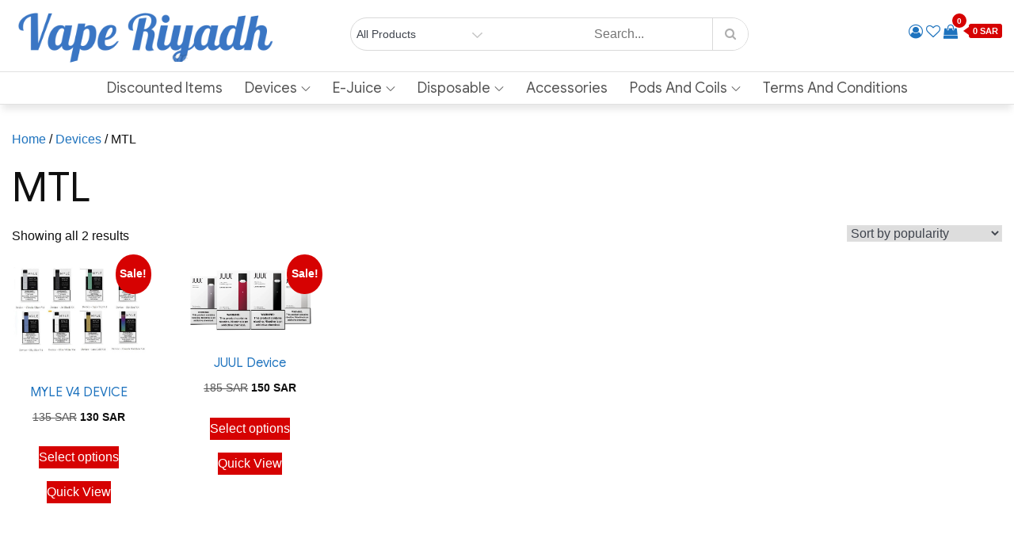

--- FILE ---
content_type: text/css; charset=utf-8
request_url: https://www.69vape.com/wp-content/cache/min/1/wp-content/themes/ecommerce-plus/style.css?ver=1769029292
body_size: 16310
content:
#loader{overflow-x:hidden;overflow-y:hidden;vertical-align:middle;background-color:#fff;position:fixed;display:table;width:100%;top:0;height:100%;min-height:100%;z-index:9999}.loader-container{position:relative;display:table-cell;vertical-align:middle;z-index:12;text-align:center;text-transform:uppercase}.loader-container svg{width:70px;height:70px;-webkit-animation:rotating 2s linear infinite;-moz-animation:rotating 2s linear infinite;-ms-animation:rotating 2s linear infinite;-o-animation:rotating 2s linear infinite;animation:rotating 2s linear infinite}@-webkit-keyframes rotating{from{-webkit-transform:rotate(0deg);-o-transform:rotate(0deg);transform:rotate(0deg)}to{-webkit-transform:rotate(360deg);-o-transform:rotate(360deg);transform:rotate(360deg)}}@keyframes rotating{from{-ms-transform:rotate(0deg);-moz-transform:rotate(0deg);-webkit-transform:rotate(0deg);-o-transform:rotate(0deg);transform:rotate(0deg)}to{-ms-transform:rotate(360deg);-moz-transform:rotate(360deg);-webkit-transform:rotate(360deg);-o-transform:rotate(360deg);transform:rotate(360deg)}}.blog-loader{text-align:center;margin-top:50px}.blog-loader svg{width:30px;height:30px}.blog-loader svg{margin-left:15px;animation:infinitepreloader 1.5s infinite ease-in-out}@keyframes infinitepreloader{100%{transform:rotate(180deg)}}#preloader{position:relative;margin:auto;width:100px}#preloader span{display:block;bottom:0;width:9px;height:5px;background:#fff;position:absolute;animation:preloader 1.5s infinite ease-in-out}#preloader span:nth-child(2){left:11px;animation-delay:.2s}#preloader span:nth-child(3){left:22px;animation-delay:.4s}#preloader span:nth-child(4){left:33px;animation-delay:.6s}#preloader span:nth-child(5){left:44px;animation-delay:.8s}.backtotop{z-index:30000;width:40px;height:40px;line-height:36px;font-size:18px;text-align:center;position:fixed;bottom:-100px;right:1px;cursor:pointer;-webkit-transition:all .7s ease-in-out;-moz-transition:all .7s ease-in-out;-o-transition:all .7s ease-in-out;-ms-transition:all .7s ease-in-out;transition:all .7s ease-in-out}.backtotop:hover{background-color:#333}.backtotop svg{display:inline-block;vertical-align:middle;fill:#fff}html{font-family:sans-serif;-webkit-text-size-adjust:100%;-ms-text-size-adjust:100%}body{margin:0;font-weight:400}#page{margin:0 auto}.boxed-layout,.frame-layout{background-image:url(../../../../../../themes/ecommerce-plus/images/pattern.png)}#content{position:relative}article,aside,details,figcaption,figure,footer,header,main,menu,nav,section,summary{display:block}audio,canvas,progress,video{display:inline-block;vertical-align:baseline}audio:not([controls]){display:none;height:0}[hidden],template{display:none}a{background-color:transparent}a:focus{outline:thin dotted}abbr[title]{border-bottom:1px dotted}b,strong{font-weight:700}dfn{font-style:italic}h1{font-size:52px}h2{font-size:42px}h3{font-size:26px}h4{font-size:20px}h5{font-size:18px}h6{font-size:14px}h1,h2,h3,h4,h5,h6{clear:both;margin:16px 0;line-height:1.2;font-weight:400}mark{background:#ff0;color:#333}small{font-size:80%}sub,sup{font-size:75%;line-height:0;position:relative;vertical-align:baseline}sup{top:-.5em}sub{bottom:-.25em}img{border:0}figure{margin:1em 40px}hr{box-sizing:content-box;height:0}pre{overflow:auto}code,kbd,pre,samp{font-family:monospace,monospace;font-size:1em}button,input,optgroup,select,textarea{color:inherit;font:inherit;margin:0}button{overflow:visible}button,select{text-transform:none}button,html input[type="button"],input[type="reset"],input[type="submit"]{-webkit-appearance:button;cursor:pointer}button[disabled],html input[disabled]{cursor:default}button::-moz-focus-inner,input::-moz-focus-inner{border:0;padding:0}input{line-height:normal}input[type="checkbox"],input[type="radio"]{box-sizing:border-box;padding:0}input[type="number"]::-webkit-inner-spin-button,input[type="number"]::-webkit-outer-spin-button{height:auto}input[type="search"]::-webkit-search-cancel-button,input[type="search"]::-webkit-search-decoration{-webkit-appearance:none}fieldset{border:1px solid silver;margin:0 2px 1em;padding:.35em .625em .75em}legend{border:0;padding:0}textarea{overflow:auto}optgroup{font-weight:700}table{border-collapse:collapse;border-spacing:0}tbody{text-align:left}tr{border:1px solid #ccc}td,th{padding:10px;font-weight:400}td#next{text-align:right}.display-none{display:none}body,button,input,select,textarea{color:#3f444d;font-size:16px;font-size:1rem;line-height:28px;word-wrap:break-word}p{margin:0 0 1em}dfn,cite,em,i{font-style:italic}blockquote{margin:0 1.5em}address{margin:0 0 1.5em}pre{background:#fff;font-family:"Courier 10 Pitch",Courier,monospace;font-size:15px;font-size:.9375rem;line-height:1.6;margin-bottom:1.6em;max-width:100%;overflow:auto;padding:1.6em}code,kbd,tt,var{font-family:Monaco,Consolas,"Andale Mono","DejaVu Sans Mono",monospace;font-size:15px;font-size:.9375rem}abbr,acronym{border-bottom:1px dotted #666;cursor:help}mark,ins{background:#fff9c0;text-decoration:none}big{font-size:125%}#secondary ul{list-style-type:none}#secondary .widget_calendar a:before{content:""}html{box-sizing:border-box}*,*:before,*:after{box-sizing:inherit}body{background:#fff;overflow-x:hidden}blockquote{padding:21px 25px;margin:30px 0;font-size:22px;line-height:1.5}blockquote.alignright{padding-right:0;margin-bottom:14px}blockquote p:before,blockquote p:after{content:"“";display:inline-block}blockquote p:after{content:"”"}blockquote p{margin:0}hr{background-color:#ccc;border:0;height:1px;margin-bottom:1.5em}ul,ol{margin:0;padding-left:.9em}ul{list-style:disc}ol{list-style:decimal}li>ul,li>ol{margin-bottom:0;margin-left:.5em}dt{font-weight:700;margin-bottom:1em}dd{margin:0 1.5em 1.5em}img{height:auto;max-width:100%;vertical-align:middle;outline:none}figure{margin:1em 0}table{margin:0 0 1.5em;width:100%;overflow:auto}button,input[type="button"],input[type="reset"],input[type="submit"]{border:1px solid;border-color:#ccc #ccc #bbb;border-radius:3px;background:#e6e6e6;color:rgba(0,0,0,.8);font-size:12px;font-size:.75rem;line-height:1;padding:.6em 1em .4em}button:hover,input[type="button"]:hover,input[type="reset"]:hover,input[type="submit"]:hover{border-color:#ccc #bbb #aaa}button:focus,input[type="button"]:focus,input[type="reset"]:focus,input[type="submit"]:focus,button:active,input[type="button"]:active,input[type="reset"]:active,input[type="submit"]:active{border-color:#aaa #bbb #bbb;outline:thin dotted}input[type="text"],input[type="email"],input[type="url"],input[type="password"],input[type="search"],input[type="number"],input[type="tel"],input[type="range"],input[type="date"],input[type="month"],input[type="week"],input[type="time"],input[type="datetime"],input[type="datetime-local"],input[type="color"],textarea{color:#666;border:1px solid #e0e0e0;border-radius:0;padding:3px}select{border:1px solid #e0e0e0}input[type="text"]:focus,input[type="email"]:focus,input[type="url"]:focus,input[type="password"]:focus,input[type="search"]:focus,input[type="number"]:focus,input[type="tel"]:focus,input[type="range"]:focus,input[type="date"]:focus,input[type="month"]:focus,input[type="week"]:focus,input[type="time"]:focus,input[type="datetime"]:focus,input[type="datetime-local"]:focus,input[type="color"]:focus,textarea:focus{color:#111}textarea,#respond input,.wpcf7 input{border:1px solid #e9e9e9;border-radius:0;padding:0 15px;width:100%;max-width:500px}textarea{padding:15px}#respond textarea{height:200px;padding:15px}#respond input{height:50px}#respond input[type="submit"]{padding:17px 46px;font-size:16px;line-height:26px;display:inline-block;text-transform:uppercase;border-radius:10px;min-width:148px;position:relative;text-align:center;font-weight:600;letter-spacing:1px;height:auto;border:none;-webkit-transition:all 0.3s ease-in-out;-moz-transition:all 0.3s ease-in-out;-ms-transition:all 0.3s ease-in-out;-o-transition:all 0.3s ease-in-out;transition:all 0.3s ease-in-out}p.form-submit{clear:both;display:inline-block;position:relative}.comment-notes{font-size:14px;font-style:italic;font-weight:600;margin-top:0;margin-bottom:20px}#respond label{margin-bottom:7px;display:block}#commentform p{margin-bottom:21px}#commentform p.comment-form-comment{margin-bottom:0}#commentform p.form-submit{margin:21px 0 0;text-align:center}#respond .comment-form-cookies-consent input[type="checkbox"],.comment-form-cookies-consent input[type="checkbox"]{width:auto;float:left;height:auto;min-height:auto;margin-right:10px}#respond .comment-form-cookies-consent label,.comment-form-cookies-consent label{display:table;margin:0;line-height:1}.comment-form-cookies-consent{clear:both;margin-top:15px;display:inline-block;width:100%}a{text-decoration:none}#masthead{position:relative;width:100%;padding:0;z-index:999;-webkit-transition:all 0.3s ease-in-out;-moz-transition:all 0.3s ease-in-out;-ms-transition:all 0.3s ease-in-out;-o-transition:all 0.3s ease-in-out;transition:all 0.3s ease-in-out}#navigation-menu{background-color:#fff;position:relative;z-index:3;min-height:70px}#masthead .social-icons{margin:10px 0 0}.site-branding{display:-webkit-box;display:-ms-flexbox;display:flex;align-items:center;padding-bottom:5px;padding-top:5px}.site-logo{margin-right:20px}.site-logo img{max-height:70px;width:auto}.site-title{margin:0;line-height:1.3;font-size:27px;font-weight:700;-webkit-transition:all 0.3s ease-in-out;-moz-transition:all 0.3s ease-in-out;-ms-transition:all 0.3s ease-in-out;-o-transition:all 0.3s ease-in-out;transition:all 0.3s ease-in-out}h1.site-title{font-size:27px}.site-description{line-height:1.3}.main-navigation{display:block;position:relative}.main-navigation ul ul{text-align:left;padding:0}.main-navigation ul.sub-menu li a{padding:8px 15px}.main-navigation ul.sub-menu a:after{float:right}.main-navigation ul{list-style:none;margin:0;padding-left:0}.main-navigation .login-register-item ul li:not(:last-child){border-bottom:none;margin-right:15px}.main-navigation .login-register-item ul{display:block;border:none}.main-navigation .login-register-item ul li{display:inline-block}#masthead .main-navigation .login-register-item ul.login-register{margin:0;padding:20px 15px 20px 25px}#masthead .main-navigation .login-register-item ul.login-register a{color:#fff}.main-navigation+.social-icons{display:none}.main-navigation li{position:relative}.main-navigation ul.nav-menu>li>a{padding:13px 8px}.main-navigation form.search-form input{background-color:#333;border-color:#333;color:#333;font-weight:400}.main-navigation a{font-size:18px;display:block;text-decoration:none;color:#000}.main-navigation ul ul{float:left;position:absolute;top:100%;left:-999em;z-index:99999}.main-navigation ul ul ul{left:-999em;top:0}.main-navigation ul ul a{width:225px}.main-navigation .current_page_item>a,.main-navigation .current-menu-item>a,.main-navigation .current_page_ancestor>a,.main-navigation .current-menu-ancestor>a{color:#333}form.search-form{width:100%;max-width:100%;position:relative}.main-navigation form.search-form{min-width:320px}input.search-field{height:50px;border-radius:0;padding:0 50px 0 15px;width:100%}.main-navigation svg.icon-close{display:none}#search.hidden-small form.search-form{position:absolute;left:0;right:0}svg{width:16px;height:16px;display:inline-block;vertical-align:middle}.search-menu svg.icon-search{fill:#949494}svg.icon-search,svg.icon-close{width:15px;height:15px}svg.icon-close{width:20px;height:20px}.search-submit svg.icon-search{fill:#adadad;opacity:1}.main-navigation svg.icon-down{width:12px;height:12px;margin-left:5px;fill:#7b7b7b}.main-navigation .sub-menu svg{width:12px;height:12px;fill:#7b7b7b;position:absolute;right:15px;top:17px;-webkit-transform:rotate(-90deg);-moz-transform:rotate(-90deg);-ms-transform:rotate(-90deg);-o-transform:rotate(-90deg);transform:rotate(-90deg)}#site-menu #search{display:none}#search-menu{display:none}#search-menu .icon-close,#search-menu.active .icon-search,.search-menu .icon-close,.search-menu.active .icon-search{display:none}#search-menu.active .icon-close,.search-menu.active .icon-close{display:inline-block}#search-menu button .icon-search,.search-menu button .icon-search,#search-menu.active button .icon-search,.search-menu.active button .icon-search{display:inline-block}#search-menu input[type="search"]{padding-left:40px;border-radius:4px;min-height:40px;height:auto;background-color:#efefef;border-color:#efefef;padding:5px 15px 0 40px}#search-menu form.search-form button.search-submit{min-height:40px;height:auto}.menu-toggle{border-radius:0;height:50px;line-height:50px;display:block;position:relative;background-color:transparent;border:none;float:right;display:-webkit-box;display:-ms-flexbox;display:flex;align-items:center}.menu-toggle{margin-top:10px}.menu-toggle:focus{outline:thin dotted}.secondary-menu-toggle{position:absolute;left:0;top:0;z-index:3}.secondary-menu-toggle svg{width:20px;height:20px;margin-left:auto;margin-right:auto}.secondary-menu-toggle svg.icon-close{display:none;fill:#000;width:16px;height:16px}.secondary-menu-toggle.active svg.icon-menu-bar{display:none}.secondary-menu-toggle.active svg.icon-close{display:block}#site-menu .menu-toggle.active svg{-webkit-transform:rotate(-180deg);-moz-transform:rotate(-180deg);-ms-transform:rotate(-180deg);-o-transform:rotate(-180deg);transform:rotate(-180deg)}.menu-label{text-transform:uppercase;padding:3px 0 0 10px;letter-spacing:.05em;font-weight:700}svg.icon-menu{vertical-align:baseline;width:30px;height:30px}svg.icon-close,.menu-toggle.active svg.icon-menu{display:none}.menu-toggle.active svg.icon-close{display:block}button.dropdown-toggle{padding:0;position:absolute;top:0;right:0;background-color:transparent;border:none;width:45px;height:57px;line-height:62px}.main-navigation .dropdown-toggle.active>svg{-webkit-transform:rotate(180deg);-moz-transform:rotate(180deg);-ms-transform:rotate(180deg);-o-transform:rotate(180deg);transform:rotate(180deg);-webkit-transform-origin:50% 50%;-moz-transform-origin:50% 50%;-ms-transform-origin:50% 50%;-o-transform-origin:50% 50%;transform-origin:50% 50%}.menu-overlay{-webkit-transition:0.5s ease-in-out;-moz-transition:0.5s ease-in-out;-ms-transition:0.5s ease-in-out;-o-transition:0.5s ease-in-out;transition:0.5s ease-in-out}.menu-overlay.active{position:absolute;left:0;top:0;width:100%;height:100%;opacity:.8;z-index:3}.login-register ul{margin:0;padding:0;list-style:none}.login-register li{display:inline-block;margin-right:15px}.login-register li:last-child{margin-right:0}.main-navigation .login-register-item ul{display:block;border:none;position:relative;float:none;top:0;left:0;background-color:transparent;box-shadow:none}#masthead .login-register a{font-size:18px;line-height:26px;display:inline-block;border-radius:24px;padding:5px 12px;color:#fff;position:relative;text-align:center;font-weight:600;width:auto;-webkit-transition:all 0.3s ease-in-out;-moz-transition:all 0.3s ease-in-out;-ms-transition:all 0.3s ease-in-out;-o-transition:all 0.3s ease-in-out;transition:all 0.3s ease-in-out}.site-main .comment-navigation,.site-main .posts-navigation,.site-main .post-navigation{margin:0;overflow:hidden}.comment-navigation .nav-previous,.posts-navigation .nav-previous,.post-navigation .nav-previous{float:left;width:50%;position:relative}.comment-navigation .nav-next,.posts-navigation .nav-next,.post-navigation .nav-next{float:right;text-align:right;width:50%;position:relative}.navigation.post-navigation,.navigation.posts-navigation{margin-top:50px;padding:23px 0}.post-navigation a,.posts-navigation a{font-weight:500;display:block}.post-navigation,.posts-navigation{padding:0;position:relative}.navigation.post-navigation svg{fill:#e3e3e3}.pagination .page-numbers,.pagination .page-numbers.dots:hover,.pagination .page-numbers.dots:focus{text-align:center;line-height:45px;width:45px;height:45px;display:inline-block;margin-right:5px}.pagination .prev.page-numbers svg,.pagination .next.page-numbers svg{display:inline-block;vertical-align:middle;-webkit-transform:rotate(-90deg);-moz-transform:rotate(-90deg);-ms-transform:rotate(-90deg);-o-transform:rotate(-90deg);transform:rotate(-90deg);width:12px;height:12px;fill:#3f444d}.pagination .next.page-numbers svg{-webkit-transform:rotate(90deg);-moz-transform:rotate(90deg);-ms-transform:rotate(90deg);-o-transform:rotate(90deg);transform:rotate(90deg)}.prev.page-numbers svg,.next.page-numbers svg{fill:#cecece}.nav-previous span{padding-left:25px;float:left;text-align:left}.nav-next span{padding-right:25px;float:right;text-align:right}.navigation .nav-previous svg{-webkit-transform:rotate(-180deg);-moz-transform:rotate(-180deg);-ms-transform:rotate(-180deg);-o-transform:rotate(-180deg);transform:rotate(-180deg);position:absolute;top:5px;left:0}.navigation .nav-next svg{position:absolute;top:5px;right:0}.post-navigation span,.posts-navigation span{display:table;font-size:22px;font-weight:600}.navigation.posts-navigation .nav-previous svg.icon,.navigation.post-navigation .nav-previous svg.icon{margin-right:15px;margin-top:3px;-webkit-transform:rotate(-90deg);-moz-transform:rotate(-90deg);-ms-transform:rotate(-90deg);-o-transform:rotate(-90deg);transform:rotate(-90deg)}.navigation.posts-navigation .nav-next svg.icon,.navigation.post-navigation .nav-next svg.icon{margin-left:15px;margin-top:3px;-webkit-transform:rotate(90deg);-moz-transform:rotate(90deg);-ms-transform:rotate(90deg);-o-transform:rotate(90deg);transform:rotate(90deg)}.navigation.post-navigation .nav-previous svg.icon{margin-top:2px}.screen-reader-text{clip:rect(1px,1px,1px,1px);position:absolute!important;height:1px;width:1px;overflow:hidden;word-wrap:normal!important}.screen-reader-text:focus{background-color:#f1f1f1;border-radius:3px;box-shadow:0 0 2px 2px rgba(0,0,0,.6);clip:auto!important;color:#21759b;display:block;font-size:14px;font-size:.875rem;font-weight:700;height:auto;left:5px;line-height:normal;padding:15px 23px 14px;text-decoration:none;top:5px;width:auto;z-index:100000}#content[tabindex="-1"]:focus{outline:0}.alignleft{display:inline;float:left;margin-right:1.5em}.alignright{display:inline;float:right;margin-left:1.5em}.aligncenter{clear:both;display:block;margin-left:auto;margin-right:auto}.clear:before,.clear:after,.entry-content:before,.entry-content:after,.comment-content:before,.comment-content:after,.site-header:before,.site-header:after,.site-content:before,.site-content:after,.site-footer:before,.site-footer:after,.footer-widgets-area:before,.footer-widgets-area:after,.widget:before,.widget:after,.post-archive:before,.post-archive:after{content:"";display:table;table-layout:fixed}.clear:after,.entry-content:after,.comment-content:after,.site-header:after,.site-content:after,.site-footer:after,.footer-widgets-area:before,.footer-widgets-area:after,.widget:before,.widget:after,.post-archive:before,.post-archive:after{clear:both}.widget{margin:0 0 43px}.widget:last-child{margin-bottom:0}.widget select{max-width:100%;background-color:#efefef;padding:10px;border:none;width:100%;max-width:300px}.widget select:focus{outline:thin dotted}.widget input{height:40px;border-radius:0;padding:0 15px}form.search-form button.search-submit{height:50px;position:absolute;right:0;top:0;background-color:transparent;width:45px;border-radius:0}.widget_search form.search-form .search-submit{width:auto;color:#fff;left:auto;right:0;font-size:14px;height:50px;width:50px;line-height:25px}.widget_search form.search-form .search-submit svg{fill:#fff;width:14px;height:14px}.widget_search form.search-form .search-submit:hover svg,.widget_search form.search-form .search-submit:focus svg{fill:#fff}.widget_search form.search-form input{padding:0 55px 0 15px;height:50px}form.search-form{position:relative}form.search-form input{width:100%;padding:0 40px 0 15px;font-weight:300}#wp-calendar tbody td{text-align:center}#wp-calendar caption{margin-bottom:15px}.widget-title{font-size:22px;margin:0 0 16px}.widget li:not(:last-child){margin-bottom:10px}.widget_instagram ul{list-style:none;margin:-5px;padding:0}.widget.widget_instagram li{margin:0;padding:5px}.widget_instagram .col-1 li{width:100%;float:none}.widget_instagram .col-2 li{width:50%;float:left}.widget_instagram .col-3 li{width:33.33%;float:left}.widget_instagram .col-4 li{width:25%;float:left}.widget_instagram .col-5 li{width:20%;float:left}.widget_instagram li img{width:100%}#secondary .widget-title,#secondary .widgettitle{margin:0 0 25px;width:100%;font-weight:700;font-size:20px;text-align:left;text-transform:capitalize}#secondary .widget:not(:last-child){margin-bottom:25px}input[type="submit"]{padding:17px 46px;font-size:16px;line-height:26px;display:inline-block;text-transform:uppercase;border-radius:40px;min-width:148px;position:relative;text-align:center;font-weight:600;letter-spacing:1px;height:auto;border:none;-webkit-transition:all 0.3s ease-in-out;-moz-transition:all 0.3s ease-in-out;-ms-transition:all 0.3s ease-in-out;-o-transition:all 0.3s ease-in-out;transition:all 0.3s ease-in-out}.jetpack_subscription_widget form{position:relative;max-width:620px;margin:0 auto}.jetpack_subscription_widget input[type="email"]{width:100%;min-height:60px;padding:2px 215px 0 50px;background-color:transparent;border:2px solid #fff;border-radius:60px;color:#fff}.jetpack_subscription_widget input[type="submit"],.jetpack_subscription_widget button[type="submit"]{padding:17px 35px;font-size:18px;line-height:26px;display:inline-block;border-radius:40px;position:relative;text-align:center;font-weight:600;letter-spacing:.1em;border:none;min-width:190px;-webkit-transition:all 0.3s ease-in-out;-moz-transition:all 0.3s ease-in-out;-ms-transition:all 0.3s ease-in-out;-o-transition:all 0.3s ease-in-out;transition:all 0.3s ease-in-out}.jetpack_subscription_widget #subscribe-text{display:inline-block;margin-bottom:10px}.jetpack_subscription_widget #subscribe-text p{margin-top:0;line-height:25px}.jetpack_subscription_widget #subscribe-submit{display:inline-block;margin:0;position:absolute;top:0;right:-5px}.jetpack_subscription_widget .widget-title{margin-bottom:5px}#subscribe-email label{margin-bottom:7px;display:inline-block;width:100%}.widget_popular_post ul,.widget_latest_post ul,.widget_featured_post ul{padding:0;margin:0;list-style:none;clear:both;display:table}.widget.widget_popular_post ul li,.widget.widget_latest_post ul li,.widget.widget_featured_post ul li{clear:both;margin-bottom:20px;display:inline-block;width:100%}.widget.widget_popular_post ul li:last-child,.widget.widget_latest_post ul li:last-child,.widget.widget_featured_post ul li:last-child{margin-bottom:0;padding-bottom:0;border-bottom:none}.widget_popular_post h3,.widget_latest_post h3,.widget_featured_post h3{font-size:16px;line-height:1.5;display:table-row;letter-spacing:.01em}.widget_popular_post h3 a,.widget_latest_post h3 a,.widget_featured_post h3 a{display:block}#secondary .widget_popular_post h3 a,#secondary .widget_latest_post h3 a,#secondary .widget_featured_post h3 a{font-weight:600}.widget_popular_post time,.widget_latest_post time,.widget_featured_post time{display:table-row;font-weight:500}.widget_popular_post h3 a,.widget_popular_post a:hover time,.widget_popular_post a:focus time,.widget_latest_post h3 a,.widget_latest_post a:hover time,.widget_latest_post a:focus time,.widget_featured_post h3 a,.widget_featured_post a:hover time,.widget_featured_post a:focus time{color:#333}.widget_popular_post img,.widget_latest_post img,.widget_featured_post img{max-width:95px;width:95px;height:95px;float:left;margin-right:14px}.textwidget img{margin-bottom:25px;display:block}.widget.widget_text .btn{margin-top:20px}.textwidget a{line-height:1.5;display:inline-block;font-weight:500}#secondary .jetpack_subscription_widget input[type="email"]{height:50px;min-height:auto;background-color:#fff;border-color:#fff;padding:15px 18px}#secondary .jetpack_subscription_widget input[type="submit"]{position:relative;margin:auto;min-height:50px;border-radius:0;background-color:#333;min-width:151px;margin:0;text-transform:uppercase}#secondary p#subscribe-email{margin-top:0}#secondary .widget .social-icons{text-align:center;margin-top:-10px}#secondary .widget .social-icons li a:hover svg,#secondary .widget .social-icons li a:focus svg{fill:#fff}#secondary .widget{padding:20px 15px;border-radius:8px}.no-sidebar #secondary{display:none}.sticky{display:block}.hentry{margin:0}.updated:not(.published){display:none}.single .byline,.group-blog .byline{display:inline}.single span.cat-links{display:block}.single span.cat-links ul{display:inline-block}.tags-links{margin-top:15px;display:block}.tags-links a{display:inline-block;vertical-align:middle;border:1px solid #3f444d;color:#3f444d;margin-right:5px;padding:0 10px}.page-content,.entry-content,.entry-summary{margin:0}.page-links{clear:both;margin:0 0 1.5em}nav.navigation.pagination{margin-top:50px;clear:both;display:inline-block;width:100%;text-align:left}.navigation.pagination svg{fill:#fff;width:16px;height:16px;position:relative;top:-2px}.navigation.posts-navigation svg,.navigation.post-navigation svg{width:16px;height:16px;display:inline-block;vertical-align:middle}.navigation.posts-navigation svg.icon-left,.navigation.post-navigation svg.icon-left{margin-right:20px;margin-top:3px}.navigation.posts-navigation svg.icon-right,.navigation.post-navigation svg.icon-right{margin-left:20px;margin-top:3px}.post-categories a{color:rgba(255,255,255,.5)}.single-post .site-main .comment-navigation,.single-post .site-main .posts-navigation,.single-post .site-main .post-navigation{margin-bottom:0}.post-navigation .previous-article span span,.posts-navigation .previous-article span span,.post-navigation .next-article span span,.posts-navigation .next-article span span{display:block}.post-navigation span.previous-article b,.post-navigations span.previous-article b,.post-navigation span.next-article b,.post-navigations span.next-article b{font-size:22px;font-weight:600;margin-bottom:10px;display:inline-block;width:100%}.post-navigation span.previous-article,.post-navigations span.previous-article{display:table}.single.no-sidebar #inner-content-wrapper{max-width:1200px;margin-left:auto;margin-right:auto}.comment-content a{word-wrap:break-word}.bypostauthor{display:block}#reply-title,.comments-title{font-size:42px;margin:0}.comments-title,#reply-title{margin-bottom:43px;font-size:32px;font-weight:600}ul.post-categories li:last-child:after{display:none}ol.comment-list{padding:0;margin:0 0 10px;list-style:none}#comments ol{list-style:none;margin-left:0;padding:0}#comments ol.comment-list{position:relative;overflow:hidden}#comments ol.children{margin-left:90px}.says{display:none}.comment-meta img{width:60px;height:60px;float:left;border-radius:50%;margin-right:20px}#comments time:before{display:none}.comment-body{position:relative}.reply{padding-left:80px;display:inline-block;margin-top:3px}#comments article{margin-bottom:30px;clear:both}.comment-meta .fn{margin-left:20px;margin-top:18px}.comment-content{margin-bottom:13px;margin-top:-50px;margin-left:80px;padding:55px 20px 20px}#comments ol.comment-list>li:last-child article:last-child,#comments ol.comment-list>li:last-child{border-bottom:none}#comments ol.comment-list>li:first-child{padding-top:0}#comments ol.comment-list>li{margin-bottom:30px}#comments ol.comment-list>li article:last-child .reply{border-bottom:none;padding-bottom:0}.post-edit-link{padding:2px 6px;color:#4b8bee;margin-top:10px;display:inline-block}.post .entry-meta .byline{display:inline-block}.comment-author.vcard,.post .entry-meta{display:inline-table}.reply a{padding:10px 25px;font-size:16px;line-height:26px;display:inline-block;border-radius:40px;position:relative;text-align:center;font-weight:600;letter-spacing:.1em;-webkit-transition:all 0.3s ease-in-out;-moz-transition:all 0.3s ease-in-out;-ms-transition:all 0.3s ease-in-out;-o-transition:all 0.3s ease-in-out;transition:all 0.3s ease-in-out}.comment-meta .url,.comment-meta .fn{display:inline-block;font-size:16px;margin-right:5px;font-weight:600}.comment-meta .fn:after{content:"|";color:#72757a}.comment-metadata{display:inline-block;margin-left:-5px}.comment-content p{margin-bottom:0}#comments{margin-top:40px}.comment-wrap{background-color:#fff;padding:20px;margin-left:80px}.infinite-scroll .posts-navigation,.infinite-scroll.neverending .site-footer{display:none}.infinity-end.neverending .site-footer{display:block}section{position:relative}.relative{display:block;position:relative}.relative:before,.relative:after{content:"";display:table;clear:both}.page-section{padding-top:30px;padding-bottom:30px}.entry-content{margin-top:0}.post-thumbnail-link{position:absolute;top:0;left:0;width:100%}.entry-title{font-size:32px;font-weight:600;margin:0 0 16px;word-wrap:break-word}.entry-title a{color:initial}.section-header{margin-bottom:40px}.section-title{margin:0 0 1.2rem;font-size:2.5rem;line-height:1.2;font-weight:600;font-size:32px}.section-subtitle{font-size:1rem;margin:0;padding:0 0 1.55rem}.section-content p{margin-bottom:0}.overlay{position:absolute;top:0;left:0;width:100%;height:100%;opacity:.4}#page-site-header .overlay{background-color:#1a1b1c26;width:100%;height:100%}.align-left{text-align:left}.align-center{text-align:center}.align-right{text-align:right}.read-more{text-align:center;margin-top:30px}#infinite-handle{text-align:center;margin-bottom:30px}button:focus{border:none}.page-content .wp-smiley,.entry-content .wp-smiley,.comment-content .wp-smiley{border:none;margin-bottom:0;margin-top:0;padding:0}embed,iframe,object{max-width:100%}.wp-caption{margin-bottom:1.5em;max-width:100%}.wp-caption img[class*="wp-image-"]{display:block;margin-left:auto;margin-right:auto}.wp-caption .wp-caption-text{margin:.8075em 0}.wp-caption-text{text-align:center}.gallery{margin-bottom:1.5em}.gallery-item{display:inline-block;text-align:center;vertical-align:top;width:100%}.gallery-columns-2 .gallery-item{max-width:50%}.gallery-columns-3 .gallery-item{max-width:33.33%}.gallery-columns-4 .gallery-item{max-width:25%}.gallery-columns-5 .gallery-item{max-width:20%}.gallery-columns-6 .gallery-item{max-width:16.66%}.gallery-columns-7 .gallery-item{max-width:14.28%}.gallery-columns-8 .gallery-item{max-width:12.5%}.gallery-columns-9 .gallery-item{max-width:11.11%}.gallery-caption{display:block}.social-icons li{display:inline-block;height:auto;text-align:center;position:relative;list-style:none}.footer-widgets-area .widget .social-icons li{display:inline-block;width:auto}.social-icons li:not(:last-child){margin-right:5px}.social-icons,.social-icons ul{margin:0;padding:0}.social-icons li a{background-color:transparent;width:40px;height:40px;line-height:40px;display:block;border-radius:40px;-webkit-transition:all 0.3s ease-in-out;-moz-transition:all 0.3s ease-in-out;-ms-transition:all 0.3s ease-in-out;-o-transition:all 0.3s ease-in-out;transition:all 0.3s ease-in-out}.social-icons a:focus{outline:none}.social-icons li a:hover svg,.social-icons li a:focus svg{fill:#fff}.social-icons li a:hover svg,.social-icons li a:focus svg{fill:#fff}.social-icons li a svg{fill:#949494}.social-icons li a[href*="facebook.com"]:hover,.social-icons li a[href*="fb.com"]:hover,.social-icons li a[href*="facebook.com"]:focus,.social-icons li a[href*="fb.com"]:focus,#colophon .social-icons li a[href*="facebook.com"],#colophon .social-icons li a[href*="fb.com"]{background-color:#3c5798!important;border-color:#3c5798}.social-icons li a[href*="twitter.com"]:hover,.social-icons li a[href*="twitter.com"]:focus,#colophon .social-icons li a[href*="twitter.com"]{background-color:#1ea0f1!important;border-color:#1ea0f1}.social-icons li a[href*="linkedin.com"]:hover,.social-icons li a[href*="linkedin.com"]:focus,#colophon .social-icons li a[href*="linkedin.com"]{background-color:#0077B5!important;border-color:#0077B5}.social-icons li a[href*="plus.google.com"]:hover,.social-icons li a[href*="plus.google.com"]:focus,#colophon .social-icons li a[href*="plus.google.com"]{background-color:#ec7161!important;border-color:#ec7161}.social-icons li a[href*="youtube.com"]:hover,.social-icons li a[href*="youtube.com"]:focus,#colophon .social-icons li a[href*="youtube.com"]{background-color:#cc181e!important;border-color:#cc181e}.social-icons li a[href*="dribbble.com"]:hover,.social-icons li a[href*="dribbble.com"]:focus,#colophon .social-icons li a[href*="dribbble.com"]{background-color:#f4a09c!important;border-color:#f4a09c}.social-icons li a[href*="pinterest.com"]:hover,.social-icons li a[href*="pinterest.com"]:focus,#colophon .social-icons li a[href*="pinterest.com"]{background-color:#bd081b!important;border-color:#bd081b}.social-icons li a[href*="bitbucket.org"]:hover,.social-icons li a[href*="bitbucket.org"]:focus,#colophon .social-icons li a[href*="bitbucket.org"]{background-color:#205081!important;border-color:#205081}.social-icons li a[href*="github.com"]:hover,.social-icons li a[href*="github.com"]:focus,#colophon .social-icons li a[href*="github.com"]{background-color:#323131!important;border-color:#323131}.social-icons li a[href*="codepen.io"]:hover,.social-icons li a[href*="codepen.io"]:focus,#colophon .social-icons li a[href*="codepen.io"]{background-color:#333!important;border-color:#333}.social-icons li a[href*="flickr.com"]:hover,.social-icons li a[href*="flickr.com"]:focus,#colophon .social-icons li a[href*="flickr.com"]{background-color:#025FDF!important;border-color:#025FDF}.social-icons li a[href$="/feed/"]:hover,.social-icons li a[href$="/feed/"]:focus,#colophon .social-icons li a[href$="/feed/"]{background-color:#089DE3!important;border-color:#089DE3}.social-icons li a[href*="foursquare.com"]:hover,.social-icons li a[href*="foursquare.com"]:focus,#colophon .social-icons li a[href*="foursquare.com"]{background-color:#F94877!important;border-color:#F94877}.social-icons li a[href*="instagram.com"]:hover,.social-icons li a[href*="instagram.com"]:focus,#colophon .social-icons li a[href*="instagram.com"]{background-color:#B9358A!important;border-color:#B9358A}.social-icons li a[href*="tumblr.com"]:hover,.social-icons li a[href*="tumblr.com"]:focus,#colophon .social-icons li a[href*="tumblr.com"]{background-color:#56BC8A!important;border-color:#56BC8A}.social-icons li a[href*="reddit.com"]:hover,.social-icons li a[href*="reddit.com"]:focus,#colophon .social-icons li a[href*="reddit.com"]{background-color:#FF4500!important;border-color:#FF4500}.social-icons li a[href*="vimeo.com"]:hover,.social-icons li a[href*="vimeo.com"]:focus,#colophon .social-icons li a[href*="vimeo.com"]{background-color:#00ADEF!important;border-color:#00ADEF}.social-icons li a[href*="digg.com"]:hover,.social-icons li a[href*="digg.com"]:focus,#colophon .social-icons li a[href*="digg.com"]{background-color:#00ADEF!important;border-color:#00ADEF}.social-icons li a[href*="twitch.tv"]:hover,.social-icons li a[href*="twitch.tv"]:focus,#colophon .social-icons li a[href*="twitch.tv"]{background-color:#0E9DD9!important;border-color:#0E9DD9}.social-icons li a[href*="stumbleupon.com"]:hover,.social-icons li a[href*="stumbleupon.com"]:focus,#colophon .social-icons li a[href*="stumbleupon.com"]{background-color:#EB4924!important;border-color:#EB4924}.social-icons li a[href*="delicious.com"]:hover,.social-icons li a[href*="delicious.com"]:focus,#colophon .social-icons li a[href*="delicious.com"]{background-color:#0076E8!important;border-color:#0076E8}.social-icons li a[href*="mailto:"]:hover,.social-icons li a[href*="mailto:"]:focus,#colophon .social-icons li a[href*="mailto:"]{background-color:#4169E1!important;border-color:#4169E1}.social-icons li a[href*="soundcloud.com"]:hover,.social-icons li a[href*="soundcloud.com"]:focus,#colophon .social-icons li a[href*="soundcloud.com"]{background-color:#FF5500!important;border-color:#F50}.social-icons li a[href*="wordpress.org"]:hover,.social-icons li a[href*="wordpress.org"]:focus,#colophon .social-icons li a[href*="wordpress.org"]{background-color:#0073AA!important;border-color:#0073AA}.social-icons li a[href*="wordpress.com"]:hover{background-color:#00AADC!important;border-color:#00AADC}.social-icons li a[href*="jsfiddle.net"]:hover,.social-icons li a[href*="jsfiddle.net"]:focus,#colophon .social-icons li a[href*="jsfiddle.net"]{background-color:#396AB1!important;border-color:#396AB1}.social-icons li a[href*="tripadvisor.com"]:hover,.social-icons li a[href*="tripadvisor.com"]:focus,#colophon .social-icons li a[href*="tripadvisor.com"]{background-color:#FFE090!important;border-color:#FFE090}.social-icons li a[href*="angel.co"]:hover,.social-icons li a[href*="angel.co"]:focus,#colophon .social-icons li a[href*="angel.co"]{background-color:#333!important;border-color:#333}.social-icons li a[href*="slack.com"]:hover,.social-icons li a[href*="slack.com"]:focus,#colophon .social-icons li a[href*="slack.com"]{background-color:#E60264!important;border-color:#E60264}#page-site-header{padding:50px 0;text-align:center;background-color:#333;color:#fff}#page-site-header .page-title{font-size:36px;color:#fff}.trail-items{margin:0;padding:0;list-style:none}.trail-items li{display:inline-block;vertical-align:middle;color:#fff}.trail-items li a{color:rgba(255,255,255,.6)}.trail-items li a:hover,.trail-items li a:focus{color:#fff}.trail-items li:not(:last-child):after{content:"/";color:rgba(255,255,255,.6);padding-left:4px;padding-right:2px}#page-site-header{padding:175px 0;text-align:center;position:relative;background-color:#333;background-size:cover;background-position:50%}#page-site-header .container{position:absolute;left:0;right:0;text-align:center;width:90%;top:50%;-webkit-transform:translateY(-50%);-moz-transform:translateY(-50%);-ms-transform:translateY(-50%);-o-transform:translateY(-50%);transform:translateY(-50%)}#page-site-header .page-title{font-size:32px;color:#fff;margin:0;line-height:1.5}.page-header{padding-bottom:9px;margin:40px 0 20px;border-bottom:initial;display:inline-block}ul.filter-tabs{list-style:none;padding:0;text-align:center;margin-bottom:50px}ul.filter-tabs li{border-top:1px solid rgba(0,0,0,.1)}ul.filter-tabs li:last-child{border-bottom:1px solid rgba(0,0,0,.1)}ul.filter-tabs li a{color:#1d2e42;font-size:22px;font-weight:600;opacity:.3;padding:10px;display:block}ul.filter-tabs li.active a,ul.filter-tabs li a:hover,ul.filter-tabs li a:focus{opacity:1}.post-categories{list-style:none;padding:0;margin-bottom:0}ul.post-categories li{display:inline-block;vertical-align:middle}.posted-on a{text-transform:uppercase;font-weight:600;letter-spacing:.1em}.single .post-categories{list-style:none;padding:0;margin-bottom:10px}.single .post-categories li{display:inline-block}.single .post-categories a,.single .byline a{font-size:16px}.single .byline{margin-bottom:7px;display:block}.single .posted-on{margin-bottom:15px;display:block}.single .posted-on a{padding:2px 15px;margin-bottom:0;display:inline-block;font-size:14px}#colophon ul{list-style:none;padding:0;margin:0}#colophon .footer-widgets-area,#colophon p,#colophon li{color:#3f444d}.footer-widgets-area li,.footer-widgets-area li a{color:#3f444d}#colophon .social-icons li:not(:last-child){margin-right:15px}#colophon li:not(:last-child){margin-bottom:15px}#colophon .footer_social_links li:not(:last-child){margin-bottom:0}#colophon .widget-title,#colophon .widgettitle{font-weight:700;font-size:32px;position:relative;margin-bottom:28px}#colophon .social-icons li a:hover svg,#colophon .social-icons li a:focus svg{fill:#fff}.footer-widgets-area{position:relative}.footer-widgets-area:before{content:"";position:absolute;left:0;right:0;top:0;background-color:#000;opacity:.1;height:1px;width:100%;max-width:1200px;width:90%;margin:0 auto}.site-info .social-icons{display:inline-block}.site-info{text-align:center;padding-bottom:15px}.site-info span{display:block;text-align:center}.site-info span+.social-icons{margin-top:15px}#colophon .widget:not(:last-child){margin-bottom:25px}.footer-widgets-area .widget ul li:last-child,.footer-widgets-area .widget .social-icons li{margin-bottom:0}.footer-widgets-area .hentry{margin-bottom:45px}.footer-widgets-area.col-1 .hentry{text-align:center}.footer-widgets-area.col-1 .hentry:last-child{margin-bottom:0}.footer-widgets-area.col-1 .textwidget img{margin-left:auto;margin-right:auto}.footer-widgets-area.col-1{max-width:600px;margin-left:auto;margin-right:auto}.secondary-footer-item-wrapper .more-link a{padding:15px 35px;font-size:16px;line-height:26px;display:inline-block;border-radius:10px;position:relative;text-align:center;font-weight:600;letter-spacing:.01em;-webkit-transition:all 0.3s ease-in-out;-moz-transition:all 0.3s ease-in-out;-ms-transition:all 0.3s ease-in-out;-o-transition:all 0.3s ease-in-out;transition:all 0.3s ease-in-out}.secondary-footer{border-top:1px solid rgba(0,0,0,.1);text-align:center}.secondary-footer .hentry:not(:last-child){margin-bottom:30px}.secondary-footer ul li a{color:#3f444d}.secondary-footer-wrapper.page-section{padding:50px 0}.secondary-footer .more-link a{padding:15px 35px;font-size:16px;line-height:26px;display:inline-block;border-radius:10px;position:relative;text-align:center;font-weight:600;letter-spacing:.01em;-webkit-transition:all 0.3s ease-in-out;-moz-transition:all 0.3s ease-in-out;-ms-transition:all 0.3s ease-in-out;-o-transition:all 0.3s ease-in-out;transition:all 0.3s ease-in-out}#colophon .secondary-footer .social-icons svg{fill:#fff}#colophon .secondary-footer .social-icons a:hover,#colophon .secondary-footer .social-icons a:focus{opacity:.7}.boxed-layout #page{background-color:#fff}@media screen and (min-width:567px){.buttons{display:flex;align-items:center;flex-direction:row}.buttons .btn{margin-bottom:0;margin-right:30px}.archive-blog-wrapper .entry-meta>span{display:inline-block;vertical-align:middle}.archive-blog-wrapper .read-more{text-align:left}#page-site-header{padding:275px 0}.footer-widgets-area.col-2 .hentry,.footer-widgets-area.col-4 .hentry{width:50%;float:left}.footer-widgets-area.col-2 .hentry:nth-child(2n+1),.footer-widgets-area.col-4 .hentry:nth-child(2n+1){clear:left}.footer-widgets-area.col-2 .hentry:nth-child(odd),.footer-widgets-area.col-4 .hentry:nth-child(odd){padding-right:40px}.footer-widgets-area.col-2 .hentry:nth-last-child(-n+2),.footer-widgets-area.col-4 .hentry:nth-last-child(-n+2){margin-bottom:0}}@media screen and (min-width:767px){.top-bar-left{float:left}.site-logo img{max-height:80px;width:auto}#page-site-header .page-title{font-size:42px;margin:0 0 5px}.buttons{display:block}.buttons .btn{margin-bottom:15px;margin-right:0}ul.filter-tabs{border-top:1px solid rgba(0,0,0,.1);border-bottom:1px solid rgba(0,0,0,.1)}ul.filter-tabs li,ul.filter-tabs li:last-child{display:inline-block;border:none}ul.filter-tabs li a{padding:20px}.comment-navigation .nav-previous,.posts-navigation .nav-previous,.post-navigation .nav-previous{padding-right:25px}.comment-navigation .nav-next,.posts-navigation .nav-next,.post-navigation .nav-next{padding-left:25px}.footer-widgets-area.col-3 .hentry{margin-bottom:0;width:33.33%;float:left}.footer-widgets-area.col-3 .hentry:not(:last-child){padding-right:40px}.site-info.col-2 span{width:50%;float:left;text-align:left;margin:6px 0}.site-info.col-2 span:nth-child(2){width:50%;float:right;text-align:right}.site-info span+span{margin-top:0}}@media screen and (min-width:992px){.header-search-widget .header-ajax-search-container{padding-top:10px;padding-bottom:10px}.header-storefront.menu{border-top:1px solid #e1e1e1;border-bottom:1px solid #e1e1e1}.header-storefront .main-navigation ul.nav-menu>li>a{text-transform:capitalize;font-size:19px}.header-icon-container{float:right}.header-storefront .site-branding{text-align:left;float:left;width:initial;max-width:initial}.header-storefront .main-navigation{float:initial;max-width:initial;width:100%}.vertical-center{display:-ms-flexbox;display:-webkit-flex;display:flex;-ms-flex-align:center;-webkit-align-items:center;-webkit-box-align:center;align-items:center}.entry-title{font-size:32px}.buttons{display:flex}.buttons .btn{margin-bottom:0;margin-right:30px;padding-left:35px;padding-right:35px}.portfolio-slider .entry-container{padding:40px 30px}.footer-widgets-area.page-section{padding-bottom:50px}.footer-widgets-area.col-4 .hentry{width:25%;padding-right:40px}.footer-widgets-area.col-5 .hentry:first-child{width:28%;padding-right:55px}.footer-widgets-area.col-5 .hentry{width:18%;float:left;padding-right:25px}.footer-widgets-area.col-4 .hentry:last-child{padding-right:0}.footer-widgets-area.col-4 .hentry:nth-child(2n+1){clear:none}.footer-widgets-area.col-4 .hentry:nth-child(4n+1),.footer-widgets-area.col-5 .hentry:nth-child(5n+1){clear:left}.footer-widgets-area.col-4 .hentry:nth-last-child(-n+4){margin-bottom:0}.footer-widgets-area.col-4 .hentry{width:20%}.footer-widgets-area.col-4 .hentry:first-child{width:40%;padding-right:100px}.comments-title,#reply-title{font-size:42px}.secondary-footer ul li{display:inline-block;margin-right:15px}.secondary-footer ul li:last-child{margin-right:0}#colophon .secondary-footer ul li{margin-bottom:0}}@media screen and (min-width:1024px){.header-default .container{position:relative;display:-ms-flexbox;display:flex;-ms-flex-wrap:wrap;flex-wrap:wrap;-ms-flex-align:center;align-items:center}.header-default #site-menu{width:75%}.main-navigation{float:right;max-width:75%;width:75%;display:block!important;text-align:right}.header-storefront .main-navigation{text-align:center}.product-search-widget{padding-top:20px;padding-bottom:20px}.header-default .main-navigation ul.nav-menu>li>a{padding:22px 4px}#masthead .social-icons li:not(:last-child){margin-right:15px}#masthead .social-icons{margin:0}#sign-up{float:right;text-align:right;max-width:32%;width:32%;padding:9px 0}.menu-overlay.active{display:none}#sign-up .login-register{display:inline-block}.site-branding{text-align:left;float:left;max-width:25%;width:25%;display:flex;align-items:center}.site-branding.title-only{padding-top:20px}.header-storefront .site-branding.title-only{padding-top:5px}.site-branding p{margin:0}.main-navigation li.login-register-item{margin-left:15px;z-index:999}.main-navigation .nav-menu>li>a>svg{fill:#3f444d}#site-menu .search-menu{display:none}#search-menu a svg{fill:#949494}.main-navigation{float:right;max-width:75%;width:75%;display:block!important;text-align:right}#masthead .main-navigation ul#primary-menu li.current-menu-item>a{font-weight:700}.main-navigation ul.nav-menu{display:block!important;height:auto!important}.main-navigation ul li:hover>ul,.main-navigation ul li.focus>ul{left:auto;right:0}.main-navigation ul ul li:hover>ul,.main-navigation ul ul li.focus>ul{left:auto;right:100%}.main-navigation ul.sub-menu li a{border-bottom:none}.main-navigation ul ul li:not(:last-child){border-bottom:1px solid #ddd}.main-navigation ul ul{box-shadow:0 0 3px rgba(0,0,0,.2)}.main-navigation ul.sub-menu>li:last-child>a{border-bottom:none}.main-navigation li.search-menu{display:none}#masthead .social-icons li a svg,#masthead .social-icons li a:hover svg,#masthead .social-icons li a:focus svg{fill:#fff}.main-navigation .search-active .icon-search{display:none}.main-navigation .search-active .icon-close{display:inline-block}#masthead .main-navigation ul ul li.menu-item-has-children>a{padding-right:35px}#masthead .main-navigation ul ul li a svg{display:inline-block;top:17px;-webkit-transform:rotate(90deg);-moz-transform:rotate(90deg);-ms-transform:rotate(90deg);-o-transform:rotate(90deg);transform:rotate(90deg)}button.dropdown-toggle,.menu-toggle{display:none}.main-navigation ul{display:block}.main-navigation li{display:inline-block}.main-navigation .left-menu{padding-left:50px}.main-navigation ul.nav-menu>li.left-menu>a,.main-navigation ul.nav-menu>li.right-menu>a{padding-left:5px;padding-right:5px}.main-navigation li.left-menu+li.right-menu:before{content:"/";position:absolute;top:50%;margin-left:-6px;color:#fff;margin-top:-1px;-webkit-transform:translateY(-50%);-moz-transform:translateY(-50%);-ms-transform:translateY(-50%);-o-transform:translateY(-50%);transform:translateY(-50%)}.main-navigation form.search-form{border:20px solid #333}.main-navigation form.search-form input{background-color:#fff;border-color:#fff;color:#333}.main-navigation form.search-form svg.icon-search{fill:#333}.menu-sticky #masthead{position:sticky;top:0;background-color:#fff;z-index:3000}.menu-sticky #masthead.nav-shrink{padding:10px 0;box-shadow:0 5px 8px rgba(0,0,0,.3)}.customize-support.menu-sticky #masthead.nav-shrink{top:32px}#page-site-header .page-title{font-size:52px}.no-sidebar nav.navigation.pagination{text-align:center}.right-sidebar #primary{width:70%;float:left}.left-sidebar #primary{width:70%;float:right;padding-right:0}.right-sidebar #primary.full-width,.left-sidebar #primary.full-width{width:100%;padding:0;float:initial}.right-sidebar #secondary{width:30%;float:right;padding-left:15px}.left-sidebar #secondary{width:30%;float:left;padding-right:15px}.no-sidebar #primary{width:100%;float:none;padding-right:0}.boxed-layout #page{max-width:1200px;width:90%;margin-left:auto;margin-right:auto;background-color:#fff}.frame-layout #page{background-color:#fff}.frame-layout{max-width:1600px;width:90%;margin:50px auto}}@media screen and (min-width:1200px){#page-site-header{padding:0;height:70vh}ul.filter-tabs{margin-bottom:70px}ul.filter-tabs li a{padding:25px;font-size:28px}#our-contribution article .entry-container{padding:70px 0 70px 70px}}@media screen and (min-width:1900px){body,button,input,select,textarea{font-size:18px;line-height:28px}.buttons p,.buttons p a{font-size:18px}.footer-widgets-area:before{max-width:1470px}#masthead{padding:19px 0}.main-navigation ul.nav-menu>li{margin-right:20px}.page-section{padding:93px 0 100px}ul.filter-tabs li a{font-size:32px}#secondary .widget:not(:last-child){margin-bottom:50px}.right-sidebar #primary{padding-right:50px}.left-sidebar #primary{padding-left:50px}.footer-widgets-area.col-3 .hentry:not(:last-child),.footer-widgets-area.col-2 .hentry:nth-child(odd){padding-right:100px}.footer-widgets-area.page-section{padding-bottom:80px}.boxed-layout #page{max-width:1600px;width:90%}.secondary-footer .custom-menu li:not(:last-child){margin-right:50px}}@media screen and (max-width:1200px){#masthead{z-index:3000}.main-navigation ul.nav-menu>li>a{padding:13px 4px}.main-navigation li.login-register-item{margin-left:5px}.main-navigation .login-register-item ul li:not(:last-child){margin-right:5px}}@media screen and (max-width:1023px){#masthead{}.main-navigation a{border-bottom:1px solid #eee}.main-navigation li.login-register-item{margin-left:0}.main-navigation ul ul a{width:100%}.main-navigation ul ul,.main-navigation ul ul ul{box-shadow:none;float:none;position:relative;top:0;left:0;margin-bottom:0;display:none}.main-navigation ul.sub-menu li{padding-right:0}.main-navigation .menu-item-has-children>a:before{content:"";float:right;position:relative;right:30px;background-color:#ccc;width:1px;height:25px}.main-navigation .menu-item-has-children>a:after{padding-top:3px}.main-navigation ul.nav-menu>li>a,.main-navigation ul.sub-menu li a{padding:15px 15px 15px 25px}.main-navigation ul.sub-menu li a{padding-left:50px}.main-navigation ul.sub-menu ul li a{padding-left:75px}.main-navigation ul.sub-menu ul ul li a{padding-left:100px}.main-navigation ul.sub-menu ul ul ul li a{padding-left:125px}.main-navigation .menu-item-has-children a svg{display:none}.main-navigation ul.sub-menu li a{border-left:none}.main-navigation ul.nav-menu{margin-right:0;border-bottom:1px solid #eee}.main-navigation{position:static}.main-navigation svg.icon-search,.main-navigation svg.icon-down{fill:#333;margin-top:-5px}.main-navigation ul.sub-menu{border:none}#masthead.site-header .main-navigation{margin-top:0;z-index:3;max-width:100%;top:100%;left:auto;right:0;width:100%;display:none}.main-navigation .search-menu a{display:none}.main-navigation form.search-form input{background-color:#fff;border:none;min-height:55px}.main-navigation form.search-form button.search-submit{height:59px}.main-navigation form.search-form input{padding-left:25px}.main-navigation .sub-menu svg{-webkit-transform:rotate(0);-moz-transform:rotate(0);-ms-transform:rotate(0);-o-transform:rotate(0);transform:rotate(0);top:28px}#sign-up{display:none}.main-navigation li.login-register-item{padding:25px}#secondary{margin-top:50px;clear:both}}@media screen and (max-width:992px){.header-storefront .site-branding{text-align:center;display:initial;float:none}.header-icon-container{float:initial}.header-woocommerce-icons,.header-search-widget{text-align:center;padding-top:20px}.header-storefront .menu-toggle{float:initial;margin:0 auto}.portfolio-slider .entry-title{font-size:22px}.comments-title,#reply-title{font-size:28px}}@media screen and (max-width:767px){.top-bar-left,#top-social-right{float:initial;display:flex;justify-content:center}#masthead.site-header .main-navigation ul.nav-menu{max-width:100%}.jetpack_subscription_widget #subscribe-submit{position:relative;text-align:center;right:auto;left:auto;margin:25px auto 0;display:block}.jetpack_subscription_widget input[type="email"]{padding:2px 30px 0 30px;max-width:500px;margin-left:auto;margin-right:auto}.jetpack_subscription_widget form{text-align:center}.comment-navigation .nav-previous,.posts-navigation .nav-previous,.post-navigation .nav-previous,.comment-navigation .nav-next,.posts-navigation .nav-next,.post-navigation .nav-next{width:100%;margin:15px 0}.post-navigation span.previous-article b,.post-navigations span.previous-article b,.post-navigation span.next-article b,.post-navigations span.next-article b{font-size:18px}.comment-wrap{margin-left:0}#commentform p.comment-form-comment,#commentform p.form-submit{margin-top:21px}.comments-title,#reply-title{font-size:26px}#comments{margin-top:40px}}@media screen and (max-width:567px){.menu-label{}.site-logo img{max-height:70px;width:auto}.pagination .page-numbers.prev,.pagination .page-numbers.next{top:0}.pagination .prev.page-numbers:before,.pagination .next.page-numbers:before{width:35px;height:10px}.pagination .page-numbers.prev,.pagination .page-numbers.next{margin-left:0;margin-right:0}.comment-content{margin-left:0;background-color:#fff;margin-top:25px;padding:15px 20px}.reply{padding-left:0}#comments ol.children{margin-left:25px}.comment-meta .fn{margin-left:0;margin-top:10px}#colophon .widget-title:before,#colophon .widgettitle:before{right:0}.footer-widgets-area .hentry:last-child,.footer-widgets-area.col-3 .hentry:last-child{margin-bottom:0;padding-right:0}.footer-widgets-area{text-align:center}.textwidget img{margin-left:auto;margin-right:auto}}.loader-container svg{width:70px;height:70px;fill:#4b8bee}@keyframes preloader{0%{height:5px;transform:translateY(0);background:#4b8bee}25%{height:30px;transform:translateY(15px);background:#4b8bee}50%{height:5px;transform:translateY(0);background:#4b8bee}100%{height:5px;transform:translateY(0);background:#4b8bee}}@-webkit-keyframes colorchange{0%{border-color:#e30048}25%{border-color:#4b8bee}50%{border-color:#9acf0b}75%{border-color:#a93d7b}100%{border-color:#f1ad02}}@keyframes colorchange{0%{border-color:#e30048}25%{border-color:#4b8bee}50%{border-color:#9acf0b}75%{border-color:#a93d7b}100%{border-color:#f1ad02}}.my-yith-wishlist{position:absolute;top:10px;left:10px;color:#ffbf08;padding:0;display:none}.product:hover .my-yith-wishlist{display:block}.my-yith-wishlist .feedback{font-size:0;color:transparent;display:none}.my-yith-wishlist .yith-wcwl-wishlistexistsbrowse.show a,.my-yith-wishlist .yith-wcwl-wishlistaddedbrowse{font-size:0;color:transparent}.product a.added_to_cart:before{color:#666;font-size:14px}.my-yith-wishlist .yith-wcwl-wishlistexistsbrowse a{float:left;font-size:0;color:#ffbf08;line-height:15px}.my-yith-wishlist .yith-wcwl-wishlistexistsbrowse a:before,.my-yith-wishlist .yith-wcwl-wishlistaddedbrowse a:before{content:"\f00c";font-family:fontawesome;font-size:14px;padding:6px;background-color:#ffbf08;color:#fff;border-radius:24px;margin-bottom:1px;display:inline-block}.my-yith-wishlist .yith-wcwl-add-button .add_to_wishlist{font-size:0;color:transparent}.yith-wcwl-add-to-wishlist{padding:0;margin:0}.my-yith-wishlist .yith-wcwl-add-button .add_to_wishlist:before{content:"\f004";font-family:fontawesome;font-size:14px;color:#fff;padding:6px;background-color:#ffbf08;border-radius:24px}.my-yith-wishlist .compare-button a{font-size:0;color:transparent;float:left;background-color:transparent}.woocommerce ul.products li.product .compare{margin-left:1px}.my-yith-wishlist .woocommerce a.compare.button{font-size:0;background-color:transparent;margin-top:5px}.my-yith-wishlist .compare-button a:before{content:"\f074";font-family:fontawesome;font-size:14px;color:#ffbf08;padding:6px;background-color:#ffbf08;color:#fff;border-radius:24px;display:block}.my-yith-wishlist a.yith-wcqv-button{margin-top:1em;font-size:0;background-color:transparent}.my-yith-wishlist .button.yith-wcqv-button{font-size:0;color:transparent;float:left;background-color:transparent}.my-yith-wishlist .button.yith-wcqv-button:before{content:"\f06e";font-family:fontawesome;font-size:14px;color:#fff;padding:6px;background-color:#ffbf08;border-radius:24px;display:block;margin-top:5px;line-height:15px}.my-yith-wishlist .button.yith-wcqv-button:hover{background-color:transparent}.product .my-yith-wishlist .button.yith-wcqv-button{display:block;clear:both}.product .button.yith-wcqv-button{display:none}#yith-quick-view-modal{z-index:99999;top:unset}#yith-quick-view-modal.open{top:0;z-index:99999}#yith-quick-view-modal.open .yith-wcqv-wrapper{z-index:99999}.carousel-control{width:initial}.carousel-control{left:10px}.carousel-control.right{right:10px}.carousel-control .glyphicon-menu-left,.carousel-control .glyphicon-menu-right{font-size:14px}.glyphicon-menu-right::before,.glyphicon-menu-left::before{padding-top:10px;background-color:#15151557;padding:7px}.carousel-control{text-shadow:initial}.product-carousal-inner{padding-bottom:15px}.badge-wrapper{position:absolute;top:5px;right:1px}.product-wrapper{overflow:hidden;padding-bottom:15px;margin-bottom:15px}.product-wrapper .badge-wrapper .onsale{background:#ffbf08}.product-wrapper .badge-wrapper .onsale{position:relative;display:inline-block;min-width:40px;min-height:20px;padding:0 5px 1px;font-size:12px;line-height:20px;color:#fff;text-align:center;white-space:nowrap;vertical-align:middle;text-transform:uppercase;border-radius:4px;-webkit-border-radius:4px}.product-image-wrapper img{width:100%}.wc-button-container{text-align:center;padding-bottom:6px;display:block;background-color:#fff;left:0;right:0}.wc-button-container a.add_to_cart_button,.wc-button-container a.product_type_grouped,.wc-button-container a.product_type_external,.wc-button-container a.product_type_simple,.wc-button-container a.product_type_variable{display:table;margin:0 auto 6px;font-size:15px;clear:right}.product-carousel,.product-slider{text-align:center}.product-carousel .product-title{font-weight:600;font-size:17px;color:#2c2c2d;text-transform:uppercase;margin:5px 5px 0}.product-carousel .price{margin:0 0 5px;display:block}.post-slider .carousel-caption p{margin-bottom:2em}.post-slider .carousel-caption{right:15%;left:15%}.product-carousel .carousel-control,.product-slider .carousel-control,.post-slider .carousel-control{opacity:0;transition:all 0.5s}.carousel-control.right{right:-50px;transition:all 0.5s}.carousel-control.left{left:-50px;transition:all 0.5s}.product-slider:hover .carousel-control,.post-slider:hover .carousel-control,.product-carousel:hover .carousel-control{display:block;opacity:initial}.product-slider:hover .carousel-control.right,.post-slider:hover .carousel-control.right,.product-carousel:hover .carousel-control.right{right:12px}.product-slider:hover .carousel-control.left,.post-slider:hover .carousel-control.left,.product-carousel:hover .carousel-control.left{left:12px}.product-carousel col-md-2,.product-carousel col-sm-2,.product-carousel col-lg-2,.product-carousel col-xs-6,.product-carousel .col-md-2,.product-carousel .col-lg-2{padding-right:8px;padding-left:8px}.border .product-wrapper.product{border:1px solid #f7f7f7}.leave .product-wrapper.product{border-top-left-radius:24px;border-bottom-right-radius:24px}.circle .product-wrapper.product{border-radius:24px}.square .product-wrapper.product{border-radius:1px}.shadow .product-wrapper.product{box-shadow:0 10px 20px rgba(0,0,0,.05)}.product-search-widget{line-height:initial;line-height:initial}.woo-product-search-form{position:relative;display:inline-block;width:100%;border:1px solid;border-radius:3px;border-color:#d9d9d9;height:42px;background-color:#fff;max-width:550px}select.woo-product-search-select{width:35%;display:inline-block;border:none;float:left;border-right:0 solid #FBFBFB;border-radius:0;border-color:#d9d9d9;height:40px;background:transparent url(../../../../../../themes/ecommerce-plus/images/arrow.png) no-repeat scroll 95% 18px;-webkit-appearance:none;-moz-appearance:none;text-indent:1px;text-overflow:'';padding-left:6px;font-size:14px}select.woo-product-search-select::-ms-expand{display:none}input.woo-product-search-input{width:65%;display:inline-block;border:none;float:left;height:40px;border-radius:0;right:0;position:relative;min-width:40px;text-align:center}button.woo-product-search-button{border:none;color:inherit;position:absolute;right:0;padding:0 15px;font-size:15px;line-height:40px;top:0;border-left:1px solid;border-color:#d9d9d9;height:40px;border-radius:0;background-color:transparent}.woo-product-search-button .fa{color:#aeaeae}.woo-product-search-button:hover .fa,.woo-product-search-button:focus .fa{color:#000}.header-icon-container{display:inline-block}.header-icons{position:relative;display:inline-block;top:0;left:auto;margin-top:0;padding:0;margin-right:0;line-height:initial}.header-cart.float-cart{position:fixed;top:120px;right:6px;z-index:998;animation:showup 1s;padding-right:0}.header-cart.float-cart a.cart-contents{padding:20px 5px 8px 5px;width:86px;height:86px;float:none;background:rgba(255,255,255,1);position:relative;text-align:center;color:#252424!important;border:1px solid #ededed;border-radius:5px;box-shadow:0 4px 20px rgba(0,0,0,.17);display:block}.header-cart.float-cart a.cart-contents i{color:#252424}.float-cart .header-cart-block:hover ul.site-header-cart{right:0;top:55px}.float-cart .amount-cart{display:block;background:transparent;color:#484848;margin:0;font-size:11px;line-height:14px;margin-top:5px}.float-cart .amount-cart:before{display:none}.header-my-account.float-login a,.header-wishlist.float-wishlist a{position:fixed;right:6px;z-index:997;animation:showup 1s;left:auto;float:none;padding:8px;background:rgba(255,255,255,1);text-align:center;color:#252424!important;border:1px solid #ededed;border-radius:5px;box-shadow:0 4px 20px rgba(0,0,0,.17);width:86px;height:86px;line-height:66px}.header-wishlist.float-wishlist{top:320px;position:fixed;z-index:997}.header-my-account.float-login{top:220px;position:fixed;z-index:997}.dropdown-menu{display:block;opacity:0}.header-my-account,.header-wishlist,.header-compare,.header-search{padding-right:0!important}.header-cart,.header-my-account,.header-wishlist,.header-compare{float:right;display:block}.header-my-account,.header-wishlist,.header-compare,.header-search{padding-right:4px}a.cart-contents i,.header-my-account a,.header-wishlist a,.header-compare a,.header-search a{font-size:18px;line-height:26px;position:relative}.amount-cart{color:#fff;background:#22c2ff;position:relative;font-size:11px;padding:1px 5px;border-radius:3px;margin-left:10px;bottom:3px;font-weight:700;display:inline-block;line-height:1.5}.amount-cart:before{position:absolute;content:'';width:0;height:0;border-bottom:5px solid transparent;border-top:5px solid transparent;border-right:7px solid #22c2ff;top:calc(50% - 5px);right:100%}.cart-contents span.count{font-size:10px;padding:0;color:#fff;font-weight:700;background-color:#22c2ff;border-radius:15px;line-height:18px;margin:0;position:absolute;top:-10px;right:-11px;font-style:initial;height:18px;min-width:18px;text-align:center;font-family:'Montserrat',"Helvetica Neue",helvetica,arial,sans-serif;border:1px solid transparent}ul.site-header-cart{opacity:0;display:none;position:absolute;z-index:50}.woocommerce-cart ul.site-header-cart,.woocommerce-checkout ul.site-header-cart{display:none!important}.header-cart-block:hover ul.site-header-cart,.product-added-to-cart .header-cart-block ul.site-header-cart{display:block;opacity:1;right:-10px;min-width:320px;background-color:#fff;color:#000;border:1px solid #e2e2e2;border-radius:5px;padding:10px;z-index:9999;animation:showup 0.5s;-webkit-box-shadow:3px 3px 10px 0 rgba(0,0,0,.18);-moz-box-shadow:3px 3px 10px 0 rgba(0,0,0,.18);box-shadow:3px 3px 10px 0 rgba(0,0,0,.18)}.added_to_cart{display:block}.woocommerce ul.products li{border-bottom:0}.product-navigation{padding:0;margin:0;border:1px solid #f7f7f7;line-height:1;zoom:1}#secondary .widget_bst_product_navigation_widget{margin-top:2em}.product-navigation ul,.product-navigation ul li,.product-navigation ul ul{list-style:none;margin:0;padding:0}.product-navigation ul{position:relative;z-index:500;float:left}.product-navigation ul li{float:left;min-height:.05em;line-height:1em;vertical-align:middle;position:relative;padding:0}.product-navigation ul li:not(:last-child){border-bottom:1px solid #f7f7f7}#secondary .widget .product-navigation ul li{padding:unset}#secondary .widget .product-navigation ul li::before{padding-right:unset;padding-left:unset}.product-navigation ul li ul{position:absolute;box-shadow:0 2px 4px rgba(0,0,0,.07)}.product-navigation ul li:hover,.product-navigation ul li:focus{position:relative;z-index:510;cursor:default}.product-navigation ul ul{visibility:hidden;position:absolute;top:100%;left:0;z-index:520;width:100%;background-color:#fff}.product-navigation ul ul li{float:none}.product-navigation ul ul ul{top:0;right:0;background-color:#fff;box-shadow:0 2px 4px rgba(0,0,0,.07)}.product-navigation ul li:hover>ul,.product-navigation ul li:focus>ul{visibility:visible}.product-navigation ul ul{top:0;left:100%}.product-navigation ul li{float:none}.product-navigation .navigation-name{content:"";font-size:18px;font-style:normal;font-weight:400;padding-right:8px}a.category-menu::before{content:"\f0c9";font-size:17px;font-style:normal;font-weight:400;margin-right:7px;font-family:'fontawesome'}.product-navigation ul ul{margin-top:.05em}.product-navigation:before{content:'';display:block}.product-navigation:after{content:'';display:table;clear:both}.product-navigation a{display:block;padding:.8em 1.3em .8em 1em;text-decoration:none;text-transform:uppercase;font-size:14px}.product-navigation>ul{width:100%}.product-navigation ul ul{width:13em}.widget .product-navigation ul ul li{padding-left:0;border-bottom:1px solid #e4e4e4}.product-navigation li{position:relative}.product-navigation ul li.has-sub>a:after{content:"\f105";font-family:'FontAwesome';position:absolute;right:1em}.product-navigation ul ul li.first{-webkit-border-radius:0 3px 0 0;-moz-border-radius:0 3px 0 0;border-radius:0 3px 0 0}.product-navigation ul ul li.last{-webkit-border-radius:0 0 3px 0;-moz-border-radius:0 0 3px 0;border-radius:0 0 3px 0;border-bottom:0}.product-navigation ul ul{-webkit-border-radius:0 3px 3px 0;-moz-border-radius:0 3px 3px 0;border-radius:0 3px 3px 0}.product-navigation.align-right{float:right}.product-navigation.align-right li{text-align:right}.product-navigation.align-right ul li.has-sub>a:before{content:'+';position:absolute;top:50%;left:15px;margin-top:-6px}.product-navigation.align-right ul li.has-sub>a:after{content:none}.product-navigation.align-right ul ul{visibility:hidden;position:absolute;top:0;left:-100%;z-index:598;width:100%}.product-navigation.align-right ul ul li.first{-webkit-border-radius:3px 0 0 0;-moz-border-radius:3px 0 0 0;border-radius:3px 0 0 0}.product-navigation.align-right ul ul li.last{-webkit-border-radius:0 0 0 3px;-moz-border-radius:0 0 0 3px;border-radius:0 0 0 3px}.product-navigation.align-right ul ul{-webkit-border-radius:3px 0 0 3px;-moz-border-radius:3px 0 0 3px;border-radius:3px 0 0 3px}@media screen and (max-width:48em){.product-navigation ul li ul{left:0%;top:100%;width:100%}.product-navigation ul li ul li ul{left:0%;top:100%;width:100%}}.call-to-action{padding:10px 25px;font-size:18px;line-height:26px;display:inline-block;border-radius:10px;color:#fff;position:relative;text-align:center;font-weight:600;width:auto;display:inline-block;-webkit-transition:all 0.3s ease-in-out;-moz-transition:all 0.3s ease-in-out;-ms-transition:all 0.3s ease-in-out;-o-transition:all 0.3s ease-in-out;transition:all 0.3s ease-in-out}.cta-section .cta-text{font-size:21px}.cta-section .btn{margin-top:20px}.vertical-center-any{display:-ms-flexbox;display:-webkit-flex;display:flex;-ms-flex-align:center;-webkit-align-items:center;-webkit-box-align:center;align-items:center}.archive-blog-wrapper article .post-item-wrapper{padding:15px;border:#edeeee;margin-bottom:15px;-webkit-box-shadow:0 0 15px #eee;-moz-box-shadow:0 0 15px #eee;box-shadow:0 0 15px #eee}.post-item-wrapper .featured-image img{width:100%;padding-bottom:15px}.post-item-wrapper .read-more{margin-top:5px}.has-post-thumbnail .post-item-wrapper .entry-meta .cat-links ul li{padding:0 6px}.btn{padding:10px 20px;font-size:16px;line-height:26px;display:inline-block;border-radius:10px;background-color:#4B8BEE;color:#fff;position:relative;text-align:center;font-weight:600;letter-spacing:.01em;-webkit-transition:all 0.3s ease-in-out;-moz-transition:all 0.3s ease-in-out;-ms-transition:all 0.3s ease-in-out;-o-transition:all 0.3s ease-in-out;transition:all 0.3s ease-in-out}#masthead .container{max-width:1280px}body.logged-in .header-default.header-ticky-menu,body.logged-in #theme-header.header-default.header-ticky-menu{top:32px}@media screen and (min-width:1000px){.header-ticky-menu,#theme-header.header-default.header-ticky-menu{top:0;z-index:100;position:fixed;width:100%;background-color:#fffffff0;box-shadow:0 9px 8px -3px rgba(130,130,130,.18)}.customize-partial-edit-shortcuts-shown .header-ticky-menu{display:none}}.header-default.header-ticky-menu .main-navigation ul.nav-menu>li>a{padding:15px 4px}.header-ticky-menu .site-description{font-size:14px;font-weight:500}.header-ticky-menu .custom-logo{max-height:50px}.header-ticky-menu .product-search-widget{padding:0}.header-ticky-menu .site-title{font-size:24px}body.logged-in .header-ticky-menu{top:32px}.container{max-width:1200px}.site-footer .container{max-width:1200px}.site-footer{padding-top:25px;background-position:center center;background-size:cover}.site-footer .footer-widget{padding-top:20px;padding-bottom:40px}.woocommerce .star-rating,.woocommerce ul.products li.product .star-rating{display:inline-block;float:none;font-size:12px}.product-wrapper.product .product-rating-wrapper .fa,.woocommerce .star-rating,.woocommerce ul.products li.product .star-rating{color:#ffb300}input[type="text"],input[type="email"],input[type="url"],input[type="password"],input[type="search"],input[type="number"],input[type="tel"],input[type="range"],input[type="date"],input[type="month"],input[type="week"],input[type="time"],input[type="datetime"],input[type="datetime-local"],input[type="color"],textarea{display:block;padding:.5em}nav.woocommerce-MyAccount-navigation ul{list-style-type:none;padding-left:0;max-width:200px;font-size:17px;line-height:26px}nav.woocommerce-MyAccount-navigation ul li{padding:8px 20px;background-color:rgba(0,0,0,.03);border-bottom:1px solid rgba(0,0,0,.05)}nav.woocommerce-MyAccount-navigation ul li.is-active{background-color:rgba(0,0,0,.1)}nav.woocommerce-MyAccount-navigation ul li.is-active a{color:rgba(0,0,0,.8);cursor:default}nav.woocommerce-MyAccount-navigation ul li:not(.is-active):hover{background-color:rgba(0,0,0,.07)}.top_bar_wrapper ul{padding:0}#top-social-right ul li{display:block;float:right}.header_social_links ul{margin-bottom:0}.top_bar_wrapper ul{margin-bottom:0}ul{list-style:none}#top-social-right li:first-child a,#top-social-right li a{border-color:rgba(255,255,255,.22)}#top-social-right li a{font-weight:700;display:inline;position:relative;float:left;width:34px;height:34px;line-height:34px;text-align:center;font-size:15px}.header_social_links .fa{font-family:fontawesome}.header_social_links ul{margin-bottom:0}.whatsapp{color:#22c679}.youtube{color:#e10a0a}.linkedin{color:#0a66c2}.twitter{color:#55acee}.instagram{color:#c32aa3}.facebook{color:#178dff}.pinterest{color:#c8232c}.footer-social-container .footer_social_links{margin:0 auto;display:inline-block}.footer_social_links a .fa{font-family:"fontawesome"}.top-bar-left li::after{content:' |';padding-left:3px}.top-bar-left li .fa{padding-right:10px}.top-bar-left li:last-child::after{content:''}.infobox_header_wrapper li a,.infobox_header_wrapper li{font-family:inherit!important;font-size:13px!important;letter-spacing:0px!important}.top-bar-left li{display:inline-block;padding:5px 3px 5px 0;font-size:13px;line-height:24px}.summary.entry-summary .yith-wcwl-add-button,.summary.entry-summary .yith-wcwl-wishlistaddedbrowse,.summary.entry-summary yith-wcwl-wishlistexistsbrowse{font-size:.8125rem;font-weight:700;text-transform:uppercase;position:relative;display:inline-block;padding:.618em 0em;cursor:pointer}.summary.entry-summary .yith-wcwl-wishlistaddedbrowse,.summary.entry-summary yith-wcwl-wishlistexistsbrowse{font-size:.8125rem;font-weight:700;position:relative;display:inline-block;padding:.618em 0em;cursor:pointer}.summary.entry-summary .product_meta{font-size:10px;line-height:22px;font-weight:700;text-transform:uppercase;margin:0;padding:22px 30px 22px;text-align:left;padding:0;clear:left;margin-top:15px}.woocommerce div.product .product_title{font-size:40.871px}.woocommerce ul.products li.product,.woocommerce-page ul.products li.product{text-align:center}.woocommerce div.product form.cart{padding-bottom:1em;padding-top:1em;border-bottom:1px solid #ececec;border-top:1px solid #ececec}.woocommerce div.product form.cart .variations tr,.woocommerce div.product form.cart .variations td{border:0}.woocommerce div.product form.cart{margin-bottom:1em}.woocommerce div.product .woocommerce-tabs ul.tabs{padding:0;margin-bottom:10px}.woocommerce div.product .woocommerce-tabs ul.tabs li{background-color:transparent;border-radius:0;margin:0;padding:0 10px;border:1px solid #FFF;border-color:transparent}.woocommerce div.product .woocommerce-tabs ul.tabs li:before,.woocommerce div.product .woocommerce-tabs ul.tabs li:after{border-width:0;box-shadow:none!important;position:relative}.woocommerce div.product .woocommerce-tabs ul.tabs li:after{font-family:'FontAwesome';content:"/";margin-left:10px}.woocommerce div.product .woocommerce-tabs ul.tabs li.active{border-bottom-color:#F4C700;background:transparent}.woocommerce div.product .woocommerce-tabs ul.tabs li a{opacity:.7;text-transform:uppercase}.woocommerce div.product .woocommerce-tabs ul.tabs li.active a{opacity:1}.wc-tab h2{margin-top:0}.woocommerce-product-search button{display:none}select.woo-product-search-select:hover,select.woo-product-search-select:focus{font-weight:600}.widget_archive a:focus,.widget_archive a:hover,.widget_categories a:focus,.widget_categories a:hover,.widget_pages a:focus,.widget_pages a:hover,.widget_meta a:focus,.widget_meta a:hover,.widget_nav_menu a:focus,.widget_nav_menu a:hover,.widget_recent_entries a:focus,.widget_recent_entries a:hover,.widget_text a:focus,.widget_text a:hover,#secondary .widget_text a{text-decoration:underline}.post .entry-content p a{text-decoration:underline}.page .entry-content p a{text-decoration:underline}.page .entry-content p a.button{text-decoration:none}.box-shadow{box-shadow:0 9px 8px -3px rgba(130,130,130,.18)}.header-transparent .site-title a,.header-transparent .site-description,.header-transparent .infobox_header_wrapper,.header-transparent a.cart-contents i,.header-transparent .header-my-account a,.header-transparent .header-wishlist a,.header-transparent .header-compare a,.header-transparent .header-search a{color:#FFF}@media screen and (min-width:1024px){.header-transparent .main-navigation ul.nav-menu>li>a{color:#FFF}.header-transparent .menu-toggle{color:#FFF}.header-transparent .menu-toggle svg{fill:#FFF}.header-transparent .main-navigation ul#primary-menu li.current-menu-item>a{font-weight:700}.header-transparent .header-ticky-menu .main-navigation ul#primary-menu li.current-menu-item>a{color:initial;font-weight:700}}@media screen and (max-width:1024px){.header-transparent .menu-toggle{color:#FFF}.header-transparent .menu-toggle svg{fill:#FFF}}#masthead.header-transparent{background-color:transparent;position:absolute}#masthead.header-transparent .top_bar_wrapper{background-color:transparent}.header-transparent .header-ticky-menu .main-navigation ul.nav-menu>li>a{color:#2d2d2d}.header-transparent .header-ticky-menu .site-title a,.header-transparent .header-ticky-menu .site-description{color:initial}.header-transparent .pinterest,.header-transparent .facebook,.header-transparent .instagram,.header-transparent .twitter,.header-transparent .linkedin,.header-transparent .whatsapp,.header-transparent .youtube{color:#fbfbfb}.contact-form-container{max-width:500px;margin:0 auto}.contact-form-container input{width:100%}#home-contact-section{background:#f9f9f94a}.category-list-widget .category-meta{position:absolute;left:50%;top:50%;transform:translate3d(-50%,-50%,0);z-index:100;text-transform:capitalize;background-color:rgba(51,51,51,.55);padding:5px;color:#fff;text-align:center;font-weight:600}.category-list-widget .category-meta a{color:#fff;font-weight:600}.category-list-widget{margin-bottom:15px}.category-list-widget img{box-shadow:initial}.product-category-portfolio{min-height:15px}.product-category-portfolio .category-list-widget{margin-bottom:0}.product-category-portfolio .cat-colum{padding:0}.full-underline .section-title{text-align:left;padding-bottom:10px;margin-bottom:15px}.woocommerce .quantity .qty{padding:3px}.header-icon-container .fa{font-family:'fontawesome'}.preloader-wrap{position:fixed;top:0;left:0;width:100%;height:100%;z-index:9999999;opacity:1;filter:alpha(opacity=100)}.spinner{width:120px;height:120px;background-color:#fff;position:absolute;top:48%;left:48%;-webkit-animation:sk-rotateplane 1.2s infinite ease-in-out;animation:sk-rotateplane 1.2s infinite ease-in-out}@-webkit-keyframes sk-rotateplane{0%{-webkit-transform:perspective(120px)}50%{-webkit-transform:perspective(120px) rotateY(180deg)}100%{-webkit-transform:perspective(120px) rotateY(180deg) rotateX(180deg)}}@keyframes sk-rotateplane{0%{transform:perspective(120px) rotateX(0deg) rotateY(0deg);-webkit-transform:perspective(120px) rotateX(0deg) rotateY(0deg)}50%{transform:perspective(120px) rotateX(-180.1deg) rotateY(0deg);-webkit-transform:perspective(120px) rotateX(-180.1deg) rotateY(0deg)}100%{transform:perspective(120px) rotateX(-180deg) rotateY(-179.9deg);-webkit-transform:perspective(120px) rotateX(-180deg) rotateY(-179.9deg)}}.sk-chase{width:120px;height:120px;position:absolute;top:48%;left:48%;animation:sk-chase 2.5s infinite linear both}.sk-chase-dot{width:100%;height:100%;position:absolute;left:0;top:0;animation:sk-chase-dot 2.0s infinite ease-in-out both}.sk-chase-dot:before{content:'';display:block;width:25%;height:25%;background-color:#fff;border-radius:100%;animation:sk-chase-dot-before 2.0s infinite ease-in-out both}.sk-chase-dot:nth-child(1){animation-delay:-1.1s}.sk-chase-dot:nth-child(2){animation-delay:-1.0s}.sk-chase-dot:nth-child(3){animation-delay:-0.9s}.sk-chase-dot:nth-child(4){animation-delay:-0.8s}.sk-chase-dot:nth-child(5){animation-delay:-0.7s}.sk-chase-dot:nth-child(6){animation-delay:-0.6s}.sk-chase-dot:nth-child(1):before{animation-delay:-1.1s}.sk-chase-dot:nth-child(2):before{animation-delay:-1.0s}.sk-chase-dot:nth-child(3):before{animation-delay:-0.9s}.sk-chase-dot:nth-child(4):before{animation-delay:-0.8s}.sk-chase-dot:nth-child(5):before{animation-delay:-0.7s}.sk-chase-dot:nth-child(6):before{animation-delay:-0.6s}@keyframes sk-chase{100%{transform:rotate(360deg)}}@keyframes sk-chase-dot{80%,100%{transform:rotate(360deg)}}@keyframes sk-chase-dot-before{50%{transform:scale(.4)}100%,0%{transform:scale(1)}}.spinner-dots{position:absolute;top:48%;left:48%;width:70px;text-align:center}.spinner-dots>div{width:28px;height:28px;background-color:#fff;border-radius:100%;display:inline-block;-webkit-animation:sk-bouncedelay 1.4s infinite ease-in-out both;animation:sk-bouncedelay 1.4s infinite ease-in-out both}.spinner-dots .bounce1{-webkit-animation-delay:-0.32s;animation-delay:-0.32s}.spinner-dots .bounce2{-webkit-animation-delay:-0.16s;animation-delay:-0.16s}@-webkit-keyframes sk-bouncedelay{0%,80%,100%{-webkit-transform:scale(0)}40%{-webkit-transform:scale(1)}}@keyframes sk-bouncedelay{0%,80%,100%{-webkit-transform:scale(0);transform:scale(0)}40%{-webkit-transform:scale(1);transform:scale(1)}}.spinner-rect{position:absolute;top:48%;left:48%;width:100px;height:80px;text-align:center;font-size:10px}.spinner-rect>div{background-color:#fff;height:100%;width:6px;display:inline-block;-webkit-animation:sk-stretchdelay 1.2s infinite ease-in-out;animation:sk-stretchdelay 1.2s infinite ease-in-out}.spinner-rect .rect2{-webkit-animation-delay:-1.1s;animation-delay:-1.1s}.spinner-rect .rect3{-webkit-animation-delay:-1.0s;animation-delay:-1.0s}.spinner-rect .rect4{-webkit-animation-delay:-0.9s;animation-delay:-0.9s}.spinner-rect .rect5{-webkit-animation-delay:-0.8s;animation-delay:-0.8s}@-webkit-keyframes sk-stretchdelay{0%,40%,100%{-webkit-transform:scaleY(.4)}20%{-webkit-transform:scaleY(1)}}@keyframes sk-stretchdelay{0%,40%,100%{transform:scaleY(.4);-webkit-transform:scaleY(.4)}20%{transform:scaleY(1);-webkit-transform:scaleY(1)}}.spinner-dbl{width:120px;height:120px;position:relative;position:absolute;top:48%;left:48%}.spinner-dbl .double-bounce1,.spinner-dbl .double-bounce2{width:100%;height:100%;border-radius:50%;background-color:#fff;opacity:.6;position:absolute;top:0;left:0;-webkit-animation:sk-bounce 2.0s infinite ease-in-out;animation:sk-bounce 2.0s infinite ease-in-out}.spinner-dbl .double-bounce2{-webkit-animation-delay:-1.0s;animation-delay:-1.0s}@-webkit-keyframes sk-bounce{0%,100%{-webkit-transform:scale(0)}50%{-webkit-transform:scale(1)}}@keyframes sk-bounce{0%,100%{transform:scale(0);-webkit-transform:scale(0)}50%{transform:scale(1);-webkit-transform:scale(1)}}.sk-folding-cube{position:absolute;top:48%;left:48%;width:120px;height:120px;position:relative;-webkit-transform:rotateZ(45deg);transform:rotateZ(45deg)}.sk-folding-cube .sk-cube{float:left;width:50%;height:50%;position:relative;-webkit-transform:scale(1.1);-ms-transform:scale(1.1);transform:scale(1.1)}.sk-folding-cube .sk-cube:before{content:'';position:absolute;top:0;left:0;width:100%;height:100%;background-color:#fff;-webkit-animation:sk-foldCubeAngle 2.4s infinite linear both;animation:sk-foldCubeAngle 2.4s infinite linear both;-webkit-transform-origin:100% 100%;-ms-transform-origin:100% 100%;transform-origin:100% 100%}.sk-folding-cube .sk-cube2{-webkit-transform:scale(1.1) rotateZ(90deg);transform:scale(1.1) rotateZ(90deg)}.sk-folding-cube .sk-cube3{-webkit-transform:scale(1.1) rotateZ(180deg);transform:scale(1.1) rotateZ(180deg)}.sk-folding-cube .sk-cube4{-webkit-transform:scale(1.1) rotateZ(270deg);transform:scale(1.1) rotateZ(270deg)}.sk-folding-cube .sk-cube2:before{-webkit-animation-delay:0.3s;animation-delay:0.3s}.sk-folding-cube .sk-cube3:before{-webkit-animation-delay:0.6s;animation-delay:0.6s}.sk-folding-cube .sk-cube4:before{-webkit-animation-delay:0.9s;animation-delay:0.9s}@-webkit-keyframes sk-foldCubeAngle{0%,10%{-webkit-transform:perspective(140px) rotateX(-180deg);transform:perspective(140px) rotateX(-180deg);opacity:0}25%,75%{-webkit-transform:perspective(140px) rotateX(0deg);transform:perspective(140px) rotateX(0deg);opacity:1}90%,100%{-webkit-transform:perspective(140px) rotateY(180deg);transform:perspective(140px) rotateY(180deg);opacity:0}}@keyframes sk-foldCubeAngle{0%,10%{-webkit-transform:perspective(140px) rotateX(-180deg);transform:perspective(140px) rotateX(-180deg);opacity:0}25%,75%{-webkit-transform:perspective(140px) rotateX(0deg);transform:perspective(140px) rotateX(0deg);opacity:1}90%,100%{-webkit-transform:perspective(140px) rotateY(180deg);transform:perspective(140px) rotateY(180deg);opacity:0}}.sk-fading-circle{position:absolute;top:48%;left:48%;width:120px;height:120px}.sk-fading-circle .sk-circle{width:100%;height:100%;position:absolute;left:0;top:0}.sk-fading-circle .sk-circle:before{content:'';display:block;margin:0 auto;width:15%;height:15%;background-color:#fff;border-radius:100%;-webkit-animation:sk-circleFadeDelay 1.2s infinite ease-in-out both;animation:sk-circleFadeDelay 1.2s infinite ease-in-out both}.sk-fading-circle .sk-circle2{-webkit-transform:rotate(30deg);-ms-transform:rotate(30deg);transform:rotate(30deg)}.sk-fading-circle .sk-circle3{-webkit-transform:rotate(60deg);-ms-transform:rotate(60deg);transform:rotate(60deg)}.sk-fading-circle .sk-circle4{-webkit-transform:rotate(90deg);-ms-transform:rotate(90deg);transform:rotate(90deg)}.sk-fading-circle .sk-circle5{-webkit-transform:rotate(120deg);-ms-transform:rotate(120deg);transform:rotate(120deg)}.sk-fading-circle .sk-circle6{-webkit-transform:rotate(150deg);-ms-transform:rotate(150deg);transform:rotate(150deg)}.sk-fading-circle .sk-circle7{-webkit-transform:rotate(180deg);-ms-transform:rotate(180deg);transform:rotate(180deg)}.sk-fading-circle .sk-circle8{-webkit-transform:rotate(210deg);-ms-transform:rotate(210deg);transform:rotate(210deg)}.sk-fading-circle .sk-circle9{-webkit-transform:rotate(240deg);-ms-transform:rotate(240deg);transform:rotate(240deg)}.sk-fading-circle .sk-circle10{-webkit-transform:rotate(270deg);-ms-transform:rotate(270deg);transform:rotate(270deg)}.sk-fading-circle .sk-circle11{-webkit-transform:rotate(300deg);-ms-transform:rotate(300deg);transform:rotate(300deg)}.sk-fading-circle .sk-circle12{-webkit-transform:rotate(330deg);-ms-transform:rotate(330deg);transform:rotate(330deg)}.sk-fading-circle .sk-circle2:before{-webkit-animation-delay:-1.1s;animation-delay:-1.1s}.sk-fading-circle .sk-circle3:before{-webkit-animation-delay:-1s;animation-delay:-1s}.sk-fading-circle .sk-circle4:before{-webkit-animation-delay:-0.9s;animation-delay:-0.9s}.sk-fading-circle .sk-circle5:before{-webkit-animation-delay:-0.8s;animation-delay:-0.8s}.sk-fading-circle .sk-circle6:before{-webkit-animation-delay:-0.7s;animation-delay:-0.7s}.sk-fading-circle .sk-circle7:before{-webkit-animation-delay:-0.6s;animation-delay:-0.6s}.sk-fading-circle .sk-circle8:before{-webkit-animation-delay:-0.5s;animation-delay:-0.5s}.sk-fading-circle .sk-circle9:before{-webkit-animation-delay:-0.4s;animation-delay:-0.4s}.sk-fading-circle .sk-circle10:before{-webkit-animation-delay:-0.3s;animation-delay:-0.3s}.sk-fading-circle .sk-circle11:before{-webkit-animation-delay:-0.2s;animation-delay:-0.2s}.sk-fading-circle .sk-circle12:before{-webkit-animation-delay:-0.1s;animation-delay:-0.1s}@-webkit-keyframes sk-circleFadeDelay{0%,39%,100%{opacity:0}40%{opacity:1}}@keyframes sk-circleFadeDelay{0%,39%,100%{opacity:0}40%{opacity:1}}.topcorner{position:fixed;bottom:20%;right:-2px;text-align:center;display:none;z-index:9999}.topcorner .login-register{font-size:21px;color:#000}.topcorner .my-cart a{color:#000;margin:0;padding:0}.topcorner ul li .fa{font-family:"fontawesome"}.topcorner .my-cart{margin:0;padding:0}.topcorner .my-add-to-cart{position:fixed;right:0;padding:0;z-index:999}.topcorner a.added_to_cart{display:none}.woocommerce .topcorner a.add_to_cart_button{font-weight:500;font-size:14px}.topcorner ul{margin:0;padding:0}.topcorner ul li,.topcorner .my-cart{margin-top:5px;display:block;list-style-type:none;padding:12px 5px;box-shadow:-1px 3px 5px 0 rgb(212,212,212);border-radius:3px;background-color:#FFF;min-width:45px}.topcorner .cart-contents-price{clear:left;display:block;font-size:12px;padding-top:7px}.topcorner .amount-cart{display:none}